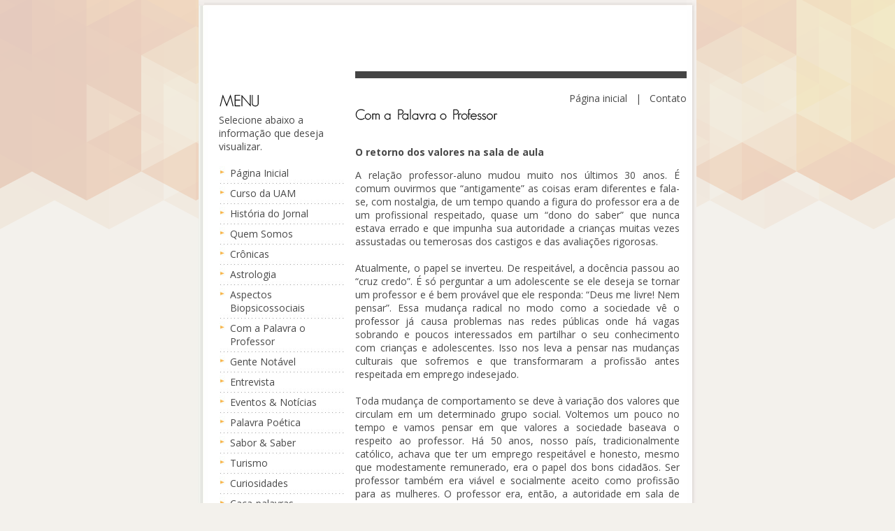

--- FILE ---
content_type: text/html
request_url: https://www5.pucsp.br/maturidades/com_palavra_professor/o_retorno_32.html
body_size: 7191
content:
<!DOCTYPE html PUBLIC "-//W3C//DTD XHTML 1.0 Transitional//EN" "http://www.w3.org/TR/xhtml1/DTD/xhtml1-transitional.dtd">
<html xmlns="http://www.w3.org/1999/xhtml"><!-- InstanceBegin template="/Templates/global_maturidades.dwt" codeOutsideHTMLIsLocked="false" -->
<head>
	<!-- Google Analytics --> 

<!-- Google tag 2023 (gtag.js) -->  

<script async src="https://www.googletagmanager.com/gtag/js?id=G-7TLT3WSQHR"></script>  

<script>  

  window.dataLayer = window.dataLayer || [];  

  function gtag(){dataLayer.push(arguments);}  

  gtag('js', new Date());  

  gtag('config', 'G-7TLT3WSQHR');  

</script>
	
<meta http-equiv="Content-Type" content="text/html; charset=iso-8859-1" />
<!-- InstanceBeginEditable name="doctitle" -->
<title>Pontifícia Universidade Católica de São Paulo</title>
<!-- InstanceEndEditable -->
<link type="text/css" rel="stylesheet" href="../css/maturidades.css" />
<script src="../js/dynActiveX.js"></script>
<!-- InstanceBeginEditable name="head" -->
<script src="../Scripts/AC_RunActiveContent.js" type="text/javascript"></script>
<!-- InstanceEndEditable --><!-- InstanceParam name="Menu_Lateral" type="boolean" value="true" -->
<style type="text/css">
<!--
.style1 {font-size: 10px}
-->
</style>
<script src="../Scripts/AC_RunActiveContent.js" type="text/javascript"></script>
</head>
<!-- funcao de popUp-->

<script language="javascript" type="text/javascript">
		function popup(endereco, nome, largura, altura, left, top)
		{
		window.open(endereco, nome, 'width='+largura+', height='+altura+', left='+left+', top='+top+', scrollbars=yes, resizable=yes ');
		}
		</script>
		
<!-- fim funcao de popUp -->
<body bottommargin="0"leftmargin="0" rightmargin="0" topmargin="0" class="bg_site">
<table cellpadding="0" cellspacing="0" border="0" align="center" width="712">
  <tr>
		<td valign="top" width="100%">
			<!-- TOPO/ACABAMENTO - INICIO -->
			<table cellpadding="0" cellspacing="0" border="0" align="center" width="100%">
				<tr>
					<!-- Lateral sombreada - direita - inicio -->
					<td valign="top"><img src="../imgs/fd_top_c_esq.jpg" width="14" height="15" /></td>
					<!-- Lateral sombreada - direita - fim -->
					<!-- Conteúdo Miolo - inicio -->
					<td width="100%" valign="top" class="bg_topo"><img src="../imgs/umpixel.gif" /></td>
					<!-- Conteúdo Miolo - inicio -->
					<!-- Lateral sombreada - direita - inicio -->
					<td valign="top"><img src="../imgs/fd_top_c_dir.jpg" width="14" height="15" /></td>
					<!-- Lateral sombreada - direita - fim -->
				</tr>
			</table>
			<!-- TOPO/ACABAMENTO - FIM -->
			<!-- MIOLO COMPLETO - INICIO -->
			<table cellpadding="0" cellspacing="0" border="0" align="center" width="100%" class="bg_miolo">
				<tr>
					<!-- Lateral sombreada - direita - inicio -->
					<td width="14" valign="top" class="bg_lat_esquerda"><img src="../imgs/umpixel.gif" /></td>
					<!-- Lateral sombreada - direita - fim -->
					<!-- Miolo Geral - inicio -->
					<td width="684" valign="top">
						<table cellpadding="0" cellspacing="0" border="0" align="center" width="100%">
							<!-- Banner - inicio -->
							<tr>
								<td valign="top" width="100%">
									<table cellpadding="0" cellspacing="0" border="0" align="center" width="100%">
										<tr>
											<td valign="top" width="100%">
												<table cellpadding="0" cellspacing="0" border="0" align="center" width="100%">
													<tr>
														<td valign="top"><!-- InstanceBeginEditable name="Flash" -->
														  <script type="text/javascript">
AC_FL_RunContent( 'codebase','http://download.macromedia.com/pub/shockwave/cabs/flash/swflash.cab#version=9,0,28,0','width','684','height','87','src','../imgs/Menu Flash/banner_maturidade_32','quality','high','pluginspage','http://www.adobe.com/shockwave/download/download.cgi?P1_Prod_Version=ShockwaveFlash','movie','../imgs/Menu Flash/banner_maturidade_32' ); //end AC code
</script><noscript><object classid="clsid:D27CDB6E-AE6D-11cf-96B8-444553540000" codebase="http://download.macromedia.com/pub/shockwave/cabs/flash/swflash.cab#version=9,0,28,0" width="684" height="87">
                                                            <param name="movie" value="../imgs/Menu Flash/banner_maturidade_32.swf" />
                                                            <param name="quality" value="high" />
                                                            <embed src="../imgs/Menu Flash/banner_maturidade_32.swf" quality="high" pluginspage="http://www.adobe.com/shockwave/download/download.cgi?P1_Prod_Version=ShockwaveFlash" type="application/x-shockwave-flash" width="684" height="87"></embed>
													    </object></noscript>
														<!-- InstanceEndEditable --></td>
													</tr>
												</table>
                                                
											</td>
										</tr>
									</table>
								</td>
							</tr>
							<!-- Banner - fim -->
							<!-- Lateral Esquerda e Conteúdo Geral - inicio -->
							<tr>
								<td valign="top" width="100%">
									<table cellpadding="0" cellspacing="0" border="0" align="center" width="100%">
										<tr>
											<td valign="top" width="100%">
												<table cellpadding="0" cellspacing="0" border="0" align="center" width="100%">
												  
												  <tr>
                                                    <!-- Lateral Esquerda - inicio -->
                                                    <td width="215" valign="top"><table cellpadding="0" cellspacing="0" border="0" align="center" width="100%">
                                                        <tr>
                                                          <td valign="top"><table cellpadding="0" cellspacing="0" border="0" align="center" width="100%">
                                                              <tr>
                                                                <td valign="top" class="spacer_altura"><img src="../imgs/umpixel.gif" /></td>
                                                              </tr>
                                                              <tr>
                                                                <td valign="top" style="padding-left:15px; padding-top:20px;"><img src="../imgs/titulos/tit_menu.gif" width="72" height="25" /> </td>
                                                              </tr>
                                                              <tr>
                                                                <td valign="top" class="spacer_altura2"><img src="../imgs/umpixel.gif" /></td>
                                                              </tr>
                                                              <tr>
                                                                <td valign="top" class="font_padrao" style="padding-left:15px;">Selecione abaixo a informação que deseja visualizar.  <br />
                                                                    <br /></td>
                                                              </tr>
                                                              <tr>
                                                                <td valign="top"><table cellpadding="0" cellspacing="0" border="0" align="right" width="92%">
                                                                    <tr>
                                                                      <td class="bullet"><img src="../imgs/umpixel.gif" /></td>
                                                                      <td class="font_padrao"><a href="../index.html" class="font_link_padrao">P&aacute;gina Inicial </a></td>
                                                                  </tr>
                                                                    <tr>
                                                                      <td colspan="2" class="separacao_menu"><img src="../imgs/umpixel.gif" width="1" height="1" /></td>
                                                                    </tr>
                                                                    <tr>
                                                                      <td class="bullet"></td>
                                                                      <td class="font_padrao"><a href="../curso_uam.htm"  class="font_link_padrao">Curso da UAM</a></td>
                                                                    </tr>
                                                                    <tr>
                                                                      <td class="separacao_menu" colspan="2"><img src="../imgs/umpixel.gif" /></td>
                                                                    </tr>
                                                                    <tr>
                                                                      <td class="bullet"><img src="../imgs/umpixel.gif" /></td>
                                                                      <td class="font_padrao"><a href="../historia_jornal.html" target="_parent" class="font_link_padrao">História do Jornal</a></td>
                                                                    </tr>
                                                                    <tr>
                                                                      <td class="separacao_menu" colspan="2"><img src="../imgs/umpixel.gif" /></td>
                                                                    </tr>
                                                                    <tr>
                                                                      <td class="bullet"><img src="../imgs/umpixel.gif" /></td>
                                                                      <td class="font_padrao"><a href="../quemsomos/quemsomos.html" target="_parent" class="font_link_padrao"> Quem Somos </a></td>
                                                                    </tr>
                                                                    <tr>
                                                                      <td class="separacao_menu" colspan="2"><img src="../imgs/umpixel.gif" /></td>
                                                                    </tr>
																	
                                                                    <tr>
                                                                      <td class="bullet"></td>
                                                                      <td height="5" class="font_padrao"><a href="../cronicas.html" target="_parent" class="font_link_padrao">Cr&ocirc;nicas</a></td>
                                                                  </tr>
																	 <tr>
                                                                      <td class="separacao_menu" colspan="2"><img src="../imgs/umpixel.gif" /></td>
                                                                    </tr>
																	     <tr>
                                                                      <td class="bullet"></td>
                                                                      <td height="5" class="font_padrao"><a href="../astrologia/index.html" target="_parent" class="font_link_padrao">Astrologia</a></td>
                                                                  </tr>
																	
                                                                    <tr>
                                                                      <td class="separacao_menu" colspan="2"><img src="../imgs/umpixel.gif" /></td>
                                                                    </tr>
                                                                    <tr>
                                                                      <td class="bullet"><img src="../imgs/umpixel.gif" /></td>
                                                                      <td class="font_padrao"><a href="../aspectos_bio_sociais/index.html" target="_parent" class="font_link_padrao"> Aspectos Biopsicossociais </a></td>
                                                                  </tr>
                                                                    <tr>
                                                                      <td class="separacao_menu" colspan="2"><img src="../imgs/umpixel.gif" /></td>
                                                                    </tr>
                                                                    <tr>
                                                                      <td class="bullet"><img src="../imgs/umpixel.gif" /></td>
                                                                      <td class="font_padrao"><a href="index.html" class="font_link_padrao"> Com a Palavra o Professor  </a></td>
                                                                  </tr>
                                                                    <tr>
                                                                      <td class="separacao_menu" colspan="2"><img src="../imgs/umpixel.gif" /></td>
                                                                    </tr>
                                                                    <tr>
                                                                      <td class="bullet"><img src="../imgs/umpixel.gif" /></td>
                                                                      <td class="font_padrao"><a href="../gente_notavel/index.html" target="_parent" class="font_link_padrao"> Gente Notável </a></td>
                                                                  </tr>
                                                                    <tr>
                                                                      <td class="separacao_menu" colspan="2"><img src="../imgs/umpixel.gif" /></td>
                                                                    </tr>
                                                                    <tr>
                                                                      <td class="bullet"><img src="../imgs/umpixel.gif" /></td>
                                                                      <td class="font_padrao"><a href="../entrevista/index.html" target="_parent" class="font_link_padrao"> Entrevista </a></td>
                                                                    </tr>
                                                                  <tr>
                                                                      <td class="separacao_menu" colspan="2"><img src="../imgs/umpixel.gif" /></td>
                                                                  </tr>
                                                                    <tr>
                                                                      <td class="bullet"><img src="../imgs/umpixel.gif" /></td> 
                                                                      <td class="font_padrao"><a href="../noticias/index.html" target="_parent" class="font_link_padrao"> Eventos & Notícias </a></td>
                                                                  </tr>
                                                                  <tr>
                                                                      <td class="separacao_menu" colspan="2"><img src="../imgs/umpixel.gif" /></td>
                                                                  </tr>
                                                                    <tr>
                                                                      <td class="bullet"><img src="../imgs/umpixel.gif" /></td>
                                                                      <td class="font_padrao"><a href="../palavra_poetica/index.html" target="_parent" class="font_link_padrao"> Palavra Poética</a></td>
                                                                  </tr>
                                                                    <tr>
                                                                      <td class="separacao_menu" colspan="2"><img src="../imgs/umpixel.gif" /></td>
                                                                    </tr>
                                                                    <tr>
                                                                      <td class="bullet"><img src="../imgs/umpixel.gif" /></td>
                                                                      <td class="font_padrao"><a href="../sabor_saber/index.html" target="_parent" class="font_link_padrao"> Sabor &amp; Saber </a></td>
                                                                  </tr>
                                                                    <tr>
                                                                      <td class="separacao_menu" colspan="2"><img src="../imgs/umpixel.gif" /></td>
                                                                    </tr>
                                                                    <tr>
                                                                      <td class="bullet"><img src="../imgs/umpixel.gif" /></td>
                                                                      <td class="font_padrao"><a href="../turismo/turismo.html" target="_parent" class="font_link_padrao">Turismo</a></td>
                                                                    </tr>
                                                                    <tr>
                                                                      <td class="separacao_menu" colspan="2"><img src="../imgs/umpixel.gif" /></td>
                                                                    </tr>
                                                                    <tr>
                                                                      <td class="bullet"><img src="../imgs/umpixel.gif" /></td>
                                                                      <td class="font_padrao"><a href="../curiosidades/curiosidades.html" target="_parent" class="font_link_padrao"> Curiosidades</a></td>
                                                                    </tr>
                                                                    <tr>
                                                                      <td class="separacao_menu" colspan="2"><img src="../imgs/umpixel.gif" /></td>
                                                                    </tr>
                                                                    <tr>
                                                                      <td class="bullet"><img src="../imgs/umpixel.gif" /></td>
                                                                      <td class="font_padrao"><a href="../caca_palavras.html" target="_parent" class="font_link_padrao"> Caça-palavras</a></td>
                                                                    </tr>
                                                                    <tr>
                                                                      <td class="separacao_menu" colspan="2"><img src="../imgs/umpixel.gif" /></td>
                                                                    </tr>
                                                                    <tr>
                                                                      <td class="bullet"><img src="../imgs/umpixel.gif" /></td>
                                                                      <td class="font_padrao"><a href="../cultura_lazer/index.html" target="_parent" class="font_link_padrao"> Cultura &amp; Lazer </a></td>
                                                                  </tr>
                                                                    
                                                                    <tr>
                                                                      <td class="separacao_menu" colspan="2"><img src="../imgs/umpixel.gif" /></td>
                                                                    </tr>
																	<tr>
                                                                      <td class="bullet"><img src="../imgs/umpixel.gif" /></td>
                                                                      <td class="font_padrao"><a href="../cartas/cartas.html" target="_parent" class="font_link_padrao"> Carta do Leitor </a></td>
                                                                    </tr>
                                                                    <tr>
                                                                      <td class="separacao_menu" colspan="2"><img src="../imgs/umpixel.gif" /></td>
                                                                    </tr>
                                                                   
                                                                    <tr>
                                                                      <td class="bullet"><img src="../imgs/umpixel.gif" /></td>
                                                                      <td class="font_padrao"><a href="../edicoes_anteriores.html" target="_parent" class="font_link_padrao"> Edições Anteriores </a></td>
                                                                    </tr>
                                                                    <tr>
                                                                      <td class="separacao_menu" colspan="2"><img src="../imgs/umpixel.gif" /></td>
                                                                    </tr>
                                                                    
																	 <tr>
                                                                      <td class="bullet"><img src="../imgs/umpixel.gif" /></td>
                                                                      <td class="font_padrao"><a href="../videoteca.htm" class="font_link_padrao"> Videoteca </a></td>
                                                                  </tr>
                                                                    <tr>
                                                                      <td class="separacao_menu" colspan="2"><img src="../imgs/umpixel.gif" /></td>
                                                                    </tr>
                                                                    <tr>
                                                                      <td class="bullet"><img src="../imgs/umpixel.gif" /></td>
                                                                      <td class="font_padrao"><a href="../galeria.html" target="_parent" class="font_link_padrao"> Galeria de Imagens </a></td>
                                                                    </tr>
                                                                    <tr>
                                                                      <td class="separacao_menu" colspan="2"><img src="../imgs/umpixel.gif" /></td>
                                                                    </tr>
                                                                    <tr>
                                                                      <td class="bullet"><img src="../imgs/umpixel.gif" /></td>
                                                                      <td class="font_padrao"><a href="../fale_conosco.htm" target="_parent" class="font_link_padrao"> Fale Conosco </a></td>
                                                                    </tr>
                                                                    <tr>
                                                                      <td class="separacao_menu" colspan="2"><img src="../imgs/umpixel.gif" /></td>
                                                                    </tr>
                                                                    <tr>
                                                                      <td class="bullet">&nbsp;</td>
                                                                      <td class="font_padrao"><a href="../cadastro.htm" target="_parent" class="font_link_padrao">Cadastre-se </a></td>
                                                                    </tr>
                                                                    <tr>
                                                                      <td class="separacao_menu" colspan="2"><img src="../imgs/umpixel.gif" /></td>
                                                                    </tr>
                                                                    <tr>
                                                                      <td colspan="2"><div align="center">
                                                                        <p>&nbsp;</p>
                                                                        <p>&nbsp;</p>
                                                                      </div></td>
                                                                    </tr>
                                                                </table></td>
                                                              </tr>
                                                          </table></td>
                                                          <td valign="top" width="16"><img src="../imgs/umpixel.gif" /></td>
                                                        </tr>
                                                    </table></td>
												    <!-- Lateral Esquerda - fim -->
                                                    <!-- Conteúdo Geral - inicio -->
                                                    <!-- InstanceBeginEditable name="conteudo" -->
                                                    <td width="483" valign="top"><table cellpadding="0" cellspacing="0" border="0" align="center" width="100%">
                                                      <tr>
                                                        <td valign="top"><table cellpadding="0" cellspacing="0" border="0" align="center" width="100%">
                                                            <tr>
                                                              <td valign="top" class="bg_topo_cinza"><img src="../imgs/umpixel.gif" /></td>
                                                            </tr>
                                                            <tr>
                                                              <td colspan="6" valign="top"><table cellpadding="0" cellspacing="0" border="0" align="center" width="100%">
                                                                  <tr>
                                                                    <td valign="top"><a href="../index.htm" target="_parent"></a></td>
                                                                    <td valign="middle" align="right" class="font_padrao"><a href="../index.htm" target="_parent" class="font_link_padrao"><br />
                                                                      P&aacute;gina inicial</a>&nbsp;&nbsp; | &nbsp;&nbsp;<a href="../contato.htm" target="_parent" class="font_link_padrao">Contato</a></td>
                                                                  </tr>
                                                              </table></td>
                                                            </tr>
                                                            <tr>
                                                              <td colspan="6" valign="top"><table width="98%" border="0" cellspacing="0" cellpadding="0">
                                                                  <tr>
                                                                    <td width="100%"><img src="../imgs/titulos/tit_palavra_professor2.gif" width="236" height="25" /></td>
                                                                  </tr>
                                                                  <tr>
                                                                    <td><div align="justify">
                                                                      <p align="left" class="font_padrao"><br />
                                                                        <span class="font_padrao"><strong>O retorno dos valores na  sala de aula</strong></span></p>
                                                                      <p class="font_padrao"> A rela&ccedil;&atilde;o  professor-aluno mudou muito nos &uacute;ltimos 30 anos. &Eacute; comum ouvirmos que  &ldquo;antigamente&rdquo; as coisas eram diferentes e fala-se, com nostalgia, de um tempo  quando a figura do professor era a de um profissional respeitado, quase um  &ldquo;dono do saber&rdquo; que nunca estava errado e que impunha sua autoridade a crian&ccedil;as  muitas vezes assustadas ou temerosas dos castigos e das avalia&ccedil;&otilde;es rigorosas.<br />
                                                                          <br />
Atualmente, o papel se inverteu. De  respeit&aacute;vel, a doc&ecirc;ncia passou ao &ldquo;cruz credo&rdquo;. &Eacute; s&oacute; perguntar a um adolescente  se ele deseja se tornar um professor e &eacute; bem prov&aacute;vel que ele responda: &ldquo;Deus  me livre! Nem pensar&rdquo;. Essa mudan&ccedil;a radical no modo como a sociedade v&ecirc; o  professor j&aacute; causa problemas nas redes p&uacute;blicas onde h&aacute; vagas sobrando e poucos  interessados em partilhar o seu conhecimento com crian&ccedil;as e adolescentes. Isso  nos leva a pensar nas mudan&ccedil;as culturais que sofremos e que transformaram a  profiss&atilde;o antes respeitada em emprego indesejado.<br />
<br />
Toda mudan&ccedil;a de comportamento se  deve &agrave; varia&ccedil;&atilde;o dos valores que circulam em um determinado grupo social.  Voltemos um pouco no tempo e vamos pensar em que valores a sociedade baseava o  respeito ao professor. H&aacute; 50 anos, nosso pa&iacute;s, tradicionalmente cat&oacute;lico,  achava que ter um emprego respeit&aacute;vel e honesto, mesmo que modestamente  remunerado, era o papel dos bons cidad&atilde;os. Ser professor tamb&eacute;m era vi&aacute;vel e  socialmente aceito como profiss&atilde;o para as mulheres. O professor era, ent&atilde;o, a  autoridade em sala de aula, muitas vezes desempenhando sua fun&ccedil;&atilde;o de modo  autorit&aacute;rio e sem abrir espa&ccedil;o para o di&aacute;logo entre ele e seu aluno. Suas aulas  eram, de modo geral, expositivas e in&uacute;meras lousas eram preenchidas pelos  docentes e copiadas pelos alunos. Havia pouco espa&ccedil;o para a criatividade do  educador e para a express&atilde;o das caracter&iacute;sticas dos alunos. A efic&aacute;cia do  m&eacute;todo era atestada pela qualidade dos alunos que freq&uuml;entavam a escola  p&uacute;blica.<br />
<br />
Agora, a &ecirc;nfase saiu do professor e  passou ao aluno. O estudante tem espa&ccedil;o para a sua manifesta&ccedil;&atilde;o e suas  exig&ecirc;ncias est&atilde;o cada vez mais presentes. O professor n&atilde;o &eacute; mais um  profissional de respeito, mas precisa aprimorar suas atividades did&aacute;ticas para  conquistar o respeito de seus alunos. Apesar da consci&ecirc;ncia renovada que temos  hoje sobre a educa&ccedil;&atilde;o, progressivamente, nos &uacute;ltimos anos, a qualidade de  ensino caiu, as condi&ccedil;&otilde;es de trabalho se tornaram piores e os professores menos  preparados. As condi&ccedil;&otilde;es sociais mudaram, o consumo passou a ser um valor social  em detrimento do &nbsp;valor individual. O  sujeito passou do que &ldquo;&eacute;&rdquo; ao que &ldquo;consome&rdquo; e sua capacidade de consumo est&aacute;  diretamente relacionada ao status que atinge em sociedade. Ao mesmo  tempo, a viol&ecirc;ncia cresceu e as autoridades apenas t&ecirc;m assistido ao fen&ocirc;meno,  sem a capacidade ou a vontade pol&iacute;tica suficiente para reverter o grave quadro  que se apresenta.<br />
<br />
A sala de aula, um microcosmo dos  valores sociais, passou a demonstrar como o valor &ldquo;respeito&rdquo; decresceu nos  &uacute;ltimos anos. N&atilde;o se imagina aqui que haja a possibilidade para o retorno do  professor como figura autorit&aacute;ria e dona do saber. Entretanto, alguns epis&oacute;dios  que v&ecirc;m sendo registrados pelos notici&aacute;rios, como professores sendo agredidos  no exerc&iacute;cio de sua profiss&atilde;o, demonstram n&atilde;o ser poss&iacute;vel que se mantenham as  atuais condi&ccedil;&otilde;es de trabalho para os educadores. &Eacute; imprescind&iacute;vel que a  sociedade volte a discutir valores n&atilde;o como uma forma de domina&ccedil;&atilde;o de um  ind&iacute;viduo sobre o outro, mas para que o respeito tanto de professores por seus  alunos quanto de estudantes por seus mestres seja novamente uma condi&ccedil;&atilde;o para  que a aprendizagem possa fluir naturalmente. </p>
                                                                        <p align="right" class="font_padrao"><br />
                                                                          <strong>Profª. Dra. Mônica Éboli De Nigris</strong><br />
&nbsp;Dpto. Lingüística pela USP <br />
&nbsp;&nbsp;&nbsp;&nbsp;&nbsp;&nbsp;&nbsp;&nbsp;&nbsp;&nbsp;&nbsp;&nbsp;&nbsp;&nbsp;&nbsp;&nbsp;&nbsp;&nbsp;&nbsp;&nbsp;&nbsp;&nbsp;&nbsp;&nbsp;&nbsp;&nbsp;&nbsp;&nbsp;&nbsp;&nbsp;&nbsp;&nbsp;&nbsp;&nbsp;&nbsp;&nbsp;&nbsp;&nbsp;&nbsp;&nbsp;&nbsp;&nbsp;&nbsp;&nbsp;&nbsp;&nbsp;&nbsp;&nbsp;&nbsp;&nbsp;&nbsp;&nbsp; &nbsp;&nbsp;&nbsp;&nbsp;&nbsp;&nbsp;&nbsp;&nbsp;&nbsp;&nbsp;&nbsp;&nbsp;&nbsp;&nbsp;&nbsp;&nbsp;&nbsp;&nbsp;&nbsp;&nbsp;&nbsp;&nbsp;&nbsp;<u><a href="mailto:monicaeboli@hotmail.com" class="font_link_padrao_under">monicaeboli@hotmail.com </a></u><br />
                                                                        <br />
                                                                        </p>
                                                                        </div></td>
                                                                  </tr>
                                                                  <tr>
                                                                    <td class="separacao_miolo">&nbsp;</td>
                                                                  </tr>
                                                                  <tr>
                                                                    <td><table width="100%" border="0" cellspacing="0" cellpadding="0">
                                                                        <tr>
                                                                          <td><div align="right" class="font_padrao">
                                                                              <div align="left"><strong>Edi&ccedil;&otilde;es Anteriores</strong></div>
                                                                          </div></td>
                                                                        </tr>
                                                                        <tr>
                                                                          <td><table width="100%" border="0" cellspacing="0" cellpadding="0">
                                                                           <tr>
                                                                           		<td class="font_link_laranja"><a href="index.html" class="font_link_laranja">Edi&ccedil;&atilde;o  Atual</a></td>
                                                                           	</tr>
                                                                            <tr>
                                                                           		<td class="font_link_laranja"><a href="voce_queria_escolher_39.html" class="font_link_laranja">Edi&ccedil;&atilde;o N&ordm; 39</a></td>
                                                                           	</tr>
                                                                            <tr>
                                                                           		<td class="font_link_laranja"><a href="influencia_38.html" class="font_link_laranja">Edi&ccedil;&atilde;o N&ordm; 38</a></td>
                                                                           	</tr>
                                                                            <tr>
                                                                           		<td class="font_link_laranja"><a href="com_palavra_professor_37.html" class="font_link_laranja">Edi&ccedil;&atilde;o N&ordm; 37</a></td>
                                                                           	</tr>
                                                                           <tr>
                                                                           		<td class="font_link_laranja"><a href="historia_envelhecimento_36.html" class="font_link_laranja">Edi&ccedil;&atilde;o N&ordm; 36</a></td>
                                                                           	</tr>
                                                                           <tr>
                                                                                <td class="font_link_laranja"><a href="saudacao_35.html" class="font_link_laranja">Edi&ccedil;&atilde;o N&ordm; 35</a></td>
                                                                            </tr>
                                                                            <tr>
                                                                                <td class="font_link_laranja"><a href="imanencia_transcendencia_34.html" class="font_link_laranja">Edi&ccedil;&atilde;o N&ordm; 34 </a></td>
                                                                            </tr>
                                                                              <tr>
                                                                                <td class="font_link_laranja"><a href="ser_professor_33.html" class="font_link_laranja">Edi&ccedil;&atilde;o N&ordm; 33 </a></td>
                                                                              </tr>
                                                                              <tr>
                                                                                <td class="font_link_laranja"><a href="o_retorno_32.html" class="font_link_laranja">Edi&ccedil;&atilde;o N&ordm; 32 </a></td>
                                                                              </tr>
																			  <tr>
                                                                                <td class="font_link_laranja"><a href="alternativas_31.html" class="font_link_laranja">Edi&ccedil;&atilde;o N&ordm; 31 </a></td>
                                                                              </tr>
                                                                              <tr>
                                                                                <td class="font_link_laranja"><a href="felicidade_30.html" class="font_link_laranja">Edi&ccedil;&atilde;o N&ordm; 30 </a></td>
                                                                              </tr>
                                                                              <tr>
                                                                                <td><a href="brasil_29.html" class="font_link_laranja">Edi&ccedil;&atilde;o N&ordm; 29 </a></td>
                                                                              </tr>
                                                                          </table></td>
                                                                        </tr>
                                                                    </table></td>
                                                                  </tr>
                                                              </table></td>
                                                            </tr>
                                                        </table></td>
                                                      </tr>
                                                    </table></td>
                                                    <!-- InstanceEndEditable -->
                                                    <!-- Conteúdo Geral - fim -->
                                                  </tr>
												  
												</table>
										  </td>
										</tr>
									</table>
								</td>
							</tr>
							<!-- Lateral Esquerda e Conteúdo Geral - inicio -->
						</table>
					</td>
					<!-- Miolo Geral - inicio -->
					<!-- Lateral sombreada - direita - inicio -->
					<td width="14" valign="top" class="bg_lat_direita"><img src="../imgs/umpixel.gif" /></td>
					<!-- Lateral sombreada - direita - fim -->
				</tr>
		  </table>
			<!-- MIOLO COMPLETO - FIM -->
			<!-- TOPO/ACABAMENTO - INICIO -->
			<table cellpadding="0" cellspacing="0" border="0" align="center" width="100%">
				<tr>
					<!-- Lateral sombreada - direita - inicio -->
					<td valign="top"><img src="../imgs/fd_rod_c_esq.jpg" width="14" height="48" /></td>
					<!-- Lateral sombreada - direita - fim -->
					<!-- Conteúdo Miolo - inicio -->
					<td width="100%" valign="top" class="bg_rodape"><img src="../imgs/umpixel.gif" /></td>
					<!-- Conteúdo Miolo - inicio -->
					<!-- Lateral sombreada - direita - inicio -->
					<td valign="top"><img src="../imgs/fd_rod_c_dir.jpg" width="52" height="48" /></td>
					<!-- Lateral sombreada - direita - fim -->
				</tr>
			</table>
			<!-- TOPO/ACABAMENTO - FIM -->
			<!-- ESPAÇO ENTRE LINHAS - INICIO -->
			<table cellpadding="0" cellspacing="0" border="0" align="center" width="100%">
				<tr>
					<td height="15" valign="top"><img src="../imgs/umpixel.gif" /></td>
				</tr>
			</table>
			<!-- ESPAÇO ENTRE LINHAS - FIM -->
			<!-- RODAPE - INICIO -->
			<table cellpadding="0" cellspacing="0" border="0" align="center" width="100%">
				<tr>
					<td width="100%">
						<table cellpadding="0" cellspacing="0" border="0" align="center" width="100%">
							<tr>
								<td valign="top" width="100%">
									<table cellpadding="0" cellspacing="0" border="0" align="center" width="100%">
										<tr>
											<td colspan="4" align="center" valign="top"><span class="font_rodape2" style="text-align:center;">* Os artigos publicados no jornal Maturidades s&atilde;o de inteira responsabilidade dos autores<br />
										    (que exprimem suas opini&otilde;es e assinam seus artigos) devendo ser encaminhada <br />
										    a estes toda e qualquer sugest&atilde;o, cr&iacute;tica ou pedido de retrata&ccedil;&atilde;o.</span></td>
										</tr>
										<tr>
										  <td width="247" valign="top" style="padding-left:14px;">&nbsp;</td>
										  <td width="30" class="spacer_largura">&nbsp;</td>
										  <td width="424" align="right" valign="middle" class="font_rodape">&nbsp;</td>
										  <td width="11" class="spacer_largura">&nbsp;</td>
									  </tr>
										<tr>
										  <td colspan="4" align="center" valign="top"><span class="font_rodape"><em>Pontif&iacute;cia Universidade Cat&oacute;lica de S&atilde;o Paulo &bull; PUC-SP - Design DTI&bull;NMD - 2016</em></span></td>
									  </tr>
										<tr>
										  <td valign="top" style="padding-left:14px;">&nbsp;</td>
										  <td class="spacer_largura">&nbsp;</td>
										  <td align="right" valign="middle" class="font_rodape">&nbsp;</td>
										  <td class="spacer_largura">&nbsp;</td>
									  </tr>
										<tr>
										  <td valign="top" style="padding-left:14px;">&nbsp;</td>
										  <td class="spacer_largura">&nbsp;</td>
										  <td align="right" valign="middle" class="font_rodape">&nbsp;</td>
										  <td class="spacer_largura">&nbsp;</td>
									  </tr>
									</table>
								</td>
							</tr>
						</table>
					</td>
				</tr>
			</table>
			<!-- RODAPE - FIM -->
		</td>
	</tr>
</table>
</body>
<!-- InstanceEnd --></html>


--- FILE ---
content_type: text/css
request_url: https://www5.pucsp.br/maturidades/css/maturidades.css
body_size: 1616
content:
/* CSS Document */

@import 'https://fonts.googleapis.com/css?family=Open+Sans:400,400i,600,600i,700,700i';


.spacer_largura{
	width: 10px
}
.spacer_altura{
	height: 10px
}
.spacer_altura2{
	height: 5px
}
.spacer_img_home{
	width: 150px
}
.spacer_meia_coluna{
	width: 219px
}
.spacer_submenu{
	height: 20px;
}
.barra_submenu{
	width: 20px;
	background-image: url(../imgs/barra_submenu.gif);
	background-repeat: no-repeat;
	background-position: center;	
}
.bg_site{
	background-color: #f3f1ec;
	/*background-image:url(../imgs/fundo-natal2013.gif) ;*/
	background-image:url(../imgs/FundoGeometrico.png) ;
	/*background-image:url(../imgs/fundo-geometrico-color.gif);*/
	background-repeat: repeat-x;
	/*background-size: cover;*/
}
.bg_miolo{
	background-color: #ffffff;
}
.bg_topo{
	background-repeat: repeat-x;
	background-image: url(../imgs/fd_top_cont.jpg);
}
.bg_rodape{
	background-repeat: repeat-x;
	background-image: url(../imgs/fd_rod_cont.jpg);
}
.bg_lat_esquerda{
	background-repeat: repeat-y;
	background-image: url(../imgs/fd_c_esq_cont.jpg);
}
.bg_lat_direita{
	background-repeat: repeat-y;
	background-image: url(../imgs/fd_c_dir_cont.jpg);
}
.bg_topo_cinza{
	background-color: #444444;
	height: 10px
}
.bullet{
	background-repeat: no-repeat;
	background-image: url(../imgs/setinha.jpg);
	width: 15px
}
.separacao_menu{
	background-repeat: no-repeat;
	background-image: url(../imgs/separ_menu.jpg);
	height: 10px
}
.separacao_miolo{
	background-repeat: no-repeat;
	background-image: url(../imgs/separ_miolo.jpg);
	height: 24px
}
.font_padrao{
	FONT-SIZE: 14px;
	font-family: 'Open Sans', sans-serif;
	COLOR: #494949;
	font-weight: normal;
	text-decoration: none;
	font-style: normal;
}
.font_padrao_tit{
	FONT-SIZE: 14px;
	font-family: 'Open Sans', sans-serif;
	COLOR: #494949;
	font-weight: bold;
	text-decoration: none;
	font-style: normal;
	line-height: 18px;
	text-align: justify;
}
.font_rodape{
	FONT-SIZE: 12px;
	font-family: 'Open Sans', sans-serif;
	COLOR: #746457;
	font-weight: normal;
	text-decoration: none;
	font-style: normal;
	line-height: 14px;
	text-align: justify;
	text-align: center;
}

.font_rodape7{
	FONT-SIZE: 12px;
	font-family: 'Open Sans', sans-serif;
	COLOR: #746457;
	font-weight: normal;
	text-decoration: none;
	font-style: normal;
	line-height: 14px;
	text-align: center;
}


.font_rodape2{
	background-color: #f4f1ec;
	height: auto;
	FONT-SIZE: 10px;
	font-family: 'Open Sans', sans-serif;
	COLOR: #746457;
	font-weight: normal;
	text-decoration: none;
	font-style: normal;
	line-height: 14px;
	text-align: justify;
	
}

.font_rodape3{
	background-color: #f4f1ec;
	height: auto;
	FONT-SIZE: 10px;
	font-family: 'Open Sans', sans-serif;
	COLOR: #746457;
	font-weight: normal;
	text-decoration: none;
	font-style: normal;
	line-height: 14px;
	text-align: center;
	
}


a.font_link_padrao:link,  a.font_link_padrao:visited, a.font_link_padrao:active {
 text-decoration: none;
 font-weight: normal;
 FONT-SIZE: 14px;
 font-family: 'Open Sans', sans-serif;
 COLOR: #494949;
}
a.font_link_padrao:hover{
 	font-weight: normal;
	text-decoration: underline;
	FONT-SIZE: 14px;
	font-family: 'Open Sans', sans-serif;
	color:#999999;
}
a.font_link_laranja:link,  a.font_link_laranja:visited, a.font_link_laranja:active {
 text-decoration: none;
 font-weight: none;
 FONT-SIZE: 14px;
 font-family: 'Open Sans', sans-serif;
 color:#FF9900;
}
a.font_link_laranja:hover{
 	font-weight: none;
	text-decoration: underline;
	FONT-SIZE: 14px;
	font-family: 'Open Sans', sans-serif;
	color:#FF9900;
}
a.font_link_laranja_under:link,  a.font_link_laranja_under:visited, a.font_link_laranja_under:active, a.font_link_laranja_under:hover 
{
 	font-weight: none;
	text-decoration: underline;
	FONT-SIZE: 14px;
	font-family: 'Open Sans', sans-serif;
	color:#FF9900;
}

a.font_link_TURBO:link,  a.font_link_TURBO:visited, a.font_link_TURBO:active {
 text-decoration: none;
 font-weight: none;
 FONT-SIZE: 30px;
 font-family: 'Open Sans', sans-serif;
 color:#FF9900;
}
a.font_link_TURBO:hover{
 	font-weight: none;
	text-decoration: underline;
	FONT-SIZE: 30px;
	font-family: 'Open Sans', sans-serif;
	color:#FF9900;
}
a.font_link_TURBO_under:link,  a.font_link_TURBO_under:visited, a.font_link_TURBO_under:active, a.font_link_TURBO_under:hover 
{
 	font-weight: none;
	text-decoration: underline;
	FONT-SIZE: 30;
	font-family: 'Open Sans', sans-serif;
	color:#FF9900;
}


a.font-link-rodape:link,  a.font-link-rodape:visited, a.font-link-rodape:active {
 text-decoration: none;
 font-weight: normal;
 FONT-SIZE: 14px;
 font-family: 'Open Sans', sans-serif;
 COLOR: #746457;
}
a.font-link-rodape:hover{
 	font-weight: normal;
	text-decoration: underline;
	FONT-SIZE: 12px;
	font-family: 'Open Sans', sans-serif;
	COLOR: #746457;
}

a.font_link_padrao_under:link,  a.font_link_padrao_under:visited, a.font_link_padrao_under:active {
 text-decoration: underline;
 font-weight: normal;
 FONT-SIZE: 14px;
 font-family: 'Open Sans', sans-serif;
 COLOR: #494949;
}
a.font_link_padrao_under:hover{
 	font-weight: normal;
	text-decoration: underline;
	FONT-SIZE: 14px;
	font-family: 'Open Sans', sans-serif;
	color:#999999;
	}
a.font_link_padrao_under2:link,  a.font_link_padrao_under:visited, a.font_link_padrao_under:active {
 text-decoration: underline;
 font-weight: normal;
 FONT-SIZE: 10px;
 font-family: 'Open Sans', sans-serif;
 COLOR: #494949;
}
	
.todoform {
	font:11px arial;
	margin: 0;
	line-height: 12px;
	height: 17px;	
}
#todoform th {
	padding:0px;
	font: bold 12px arial;
	font-weight:bold;
	border-bottom:1px solid #ff9900;
	margin: 0;
	height: 2px;
} 
#todoform input {
	BORDER-BOTTOM: #cccccc 1px solid;
	BORDER-LEFT: #cccccc 1px solid;
	BORDER-RIGHT:  #cccccc 1px solid;
	BORDER-TOP: #cccccc 1px solid;
	FONT-FAMILY: arial;
	FONT-SIZE: 12px;
	BACKGROUND-COLOR: #FFFFFF;
	COLOR: #000000;
	padding: 0;	
} 
#todoform textarea {
BORDER-BOTTOM: #cccccc 1px solid;
BORDER-LEFT: #cccccc 1px solid;
BORDER-RIGHT:  #cccccc 1px solid;
BORDER-TOP: #cccccc 1px solid;
FONT-FAMILY: arial;
FONT-SIZE: 12px;
BACKGROUND-COLOR: #FFFFFF;
COLOR: #505050;
scrollbar-arrow-color:#ffffff;
scrollbar-3dlight-color:#e8e8e8;
scrollbar-highlight-color:#e8e8e8;
scrollbar-face-color:#b8b8b8;
scrollbar-shadow-color:#e8e8e8;
scrollbar-darkshadow-color:#e8e8e8;
scrollbar-track-color:#e8e8e8;
}
#todoform input.botao {
background:#a3a3a3;
font: bold 12px arial;
color:#ffffff;
border:1px solid #ffffff;
}
#todoform td {
padding:1px;
}
#todoform select {
	FONT-FAMILY: arial;
	FONT-SIZE: 12px;
	BACKGROUND-COLOR: #ffffff;
	COLOR: #000000;
	scrollbar-face-color: #e8e8e8;
	scrollbar-arrow-color: #e8e8e8;
	scrollbar-highlight-color: #e8e8e8;
	scrollbar-3dlight-color: #e8e8e8;
	scrollbar-shadow-color: #e8e8e8;
	scrollbar-darkshadow-color: #e8e8e8;
	scrollbar-track-color: #e8e8e8;


}

.table-dados{
	border-top: 1px solid #C0C0C0;
	border-right: 1px solid #C0C0C0;
	border-left: 1px solid #C0C0C0;
}

.table-dados tr td{
	border-bottom: 1px solid #C0C0C0;
}




--- FILE ---
content_type: application/javascript
request_url: https://www5.pucsp.br/maturidades/js/dynActiveX.js
body_size: 207
content:
window.onload = function(){ 
	if (document.getElementsByTagName)
	{ 
	
		var objs = document.getElementsByTagName("object"); 
		for (i=0; i<objs.length; i++)
		{ 
			objs[i].outerHTML = objs[i].outerHTML; 
		} 
	} 
} 

window.onunload = function()
{ 
	if (document.getElementsByTagName)
	{ 	
		var objs = document.getElementsByTagName("object"); 
		for (i=0; i<objs.length; i++)
		{ 
			objs[i].outerHTML = ""; 
		} 
	} 
} 